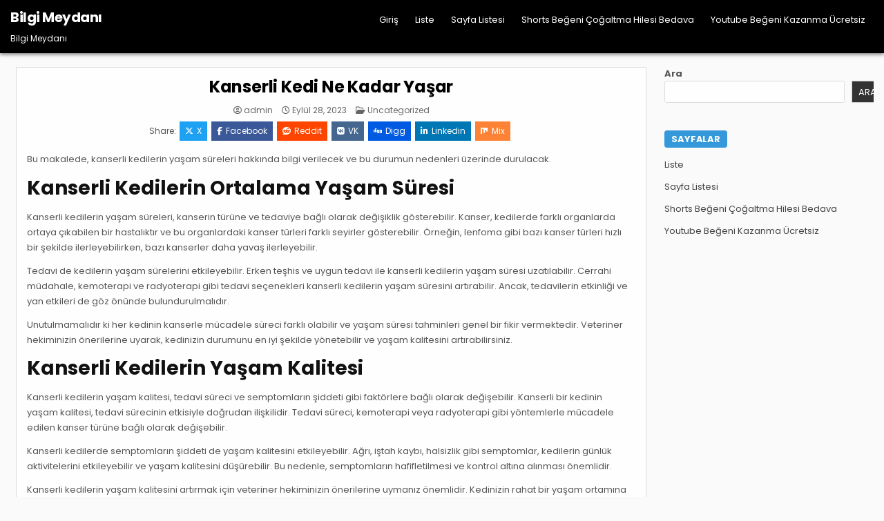

--- FILE ---
content_type: text/html; charset=UTF-8
request_url: https://bilgimeydani.com.tr/kanserli-kedi-ne-kadar-yasar/
body_size: 13881
content:
<!DOCTYPE html>
<html lang="tr">
<head>
<meta charset="UTF-8">
<meta name="viewport" content="width=device-width, initial-scale=1.0">
<link rel="profile" href="https://gmpg.org/xfn/11">
<title>Kanserli Kedi Ne Kadar Yaşar &#8211; Bilgi Meydanı</title>
<meta name='robots' content='max-image-preview:large' />
<link rel='dns-prefetch' href='//fonts.googleapis.com' />
<link rel="alternate" type="application/rss+xml" title="Bilgi Meydanı &raquo; akışı" href="https://bilgimeydani.com.tr/feed/" />
<link rel="alternate" type="application/rss+xml" title="Bilgi Meydanı &raquo; yorum akışı" href="https://bilgimeydani.com.tr/comments/feed/" />
<link rel="alternate" title="oEmbed (JSON)" type="application/json+oembed" href="https://bilgimeydani.com.tr/wp-json/oembed/1.0/embed?url=https%3A%2F%2Fbilgimeydani.com.tr%2Fkanserli-kedi-ne-kadar-yasar%2F" />
<link rel="alternate" title="oEmbed (XML)" type="text/xml+oembed" href="https://bilgimeydani.com.tr/wp-json/oembed/1.0/embed?url=https%3A%2F%2Fbilgimeydani.com.tr%2Fkanserli-kedi-ne-kadar-yasar%2F&#038;format=xml" />
<style id='wp-img-auto-sizes-contain-inline-css' type='text/css'>
img:is([sizes=auto i],[sizes^="auto," i]){contain-intrinsic-size:3000px 1500px}
/*# sourceURL=wp-img-auto-sizes-contain-inline-css */
</style>
<style id='wp-emoji-styles-inline-css' type='text/css'>

	img.wp-smiley, img.emoji {
		display: inline !important;
		border: none !important;
		box-shadow: none !important;
		height: 1em !important;
		width: 1em !important;
		margin: 0 0.07em !important;
		vertical-align: -0.1em !important;
		background: none !important;
		padding: 0 !important;
	}
/*# sourceURL=wp-emoji-styles-inline-css */
</style>
<style id='wp-block-library-inline-css' type='text/css'>
:root{--wp-block-synced-color:#7a00df;--wp-block-synced-color--rgb:122,0,223;--wp-bound-block-color:var(--wp-block-synced-color);--wp-editor-canvas-background:#ddd;--wp-admin-theme-color:#007cba;--wp-admin-theme-color--rgb:0,124,186;--wp-admin-theme-color-darker-10:#006ba1;--wp-admin-theme-color-darker-10--rgb:0,107,160.5;--wp-admin-theme-color-darker-20:#005a87;--wp-admin-theme-color-darker-20--rgb:0,90,135;--wp-admin-border-width-focus:2px}@media (min-resolution:192dpi){:root{--wp-admin-border-width-focus:1.5px}}.wp-element-button{cursor:pointer}:root .has-very-light-gray-background-color{background-color:#eee}:root .has-very-dark-gray-background-color{background-color:#313131}:root .has-very-light-gray-color{color:#eee}:root .has-very-dark-gray-color{color:#313131}:root .has-vivid-green-cyan-to-vivid-cyan-blue-gradient-background{background:linear-gradient(135deg,#00d084,#0693e3)}:root .has-purple-crush-gradient-background{background:linear-gradient(135deg,#34e2e4,#4721fb 50%,#ab1dfe)}:root .has-hazy-dawn-gradient-background{background:linear-gradient(135deg,#faaca8,#dad0ec)}:root .has-subdued-olive-gradient-background{background:linear-gradient(135deg,#fafae1,#67a671)}:root .has-atomic-cream-gradient-background{background:linear-gradient(135deg,#fdd79a,#004a59)}:root .has-nightshade-gradient-background{background:linear-gradient(135deg,#330968,#31cdcf)}:root .has-midnight-gradient-background{background:linear-gradient(135deg,#020381,#2874fc)}:root{--wp--preset--font-size--normal:16px;--wp--preset--font-size--huge:42px}.has-regular-font-size{font-size:1em}.has-larger-font-size{font-size:2.625em}.has-normal-font-size{font-size:var(--wp--preset--font-size--normal)}.has-huge-font-size{font-size:var(--wp--preset--font-size--huge)}.has-text-align-center{text-align:center}.has-text-align-left{text-align:left}.has-text-align-right{text-align:right}.has-fit-text{white-space:nowrap!important}#end-resizable-editor-section{display:none}.aligncenter{clear:both}.items-justified-left{justify-content:flex-start}.items-justified-center{justify-content:center}.items-justified-right{justify-content:flex-end}.items-justified-space-between{justify-content:space-between}.screen-reader-text{border:0;clip-path:inset(50%);height:1px;margin:-1px;overflow:hidden;padding:0;position:absolute;width:1px;word-wrap:normal!important}.screen-reader-text:focus{background-color:#ddd;clip-path:none;color:#444;display:block;font-size:1em;height:auto;left:5px;line-height:normal;padding:15px 23px 14px;text-decoration:none;top:5px;width:auto;z-index:100000}html :where(.has-border-color){border-style:solid}html :where([style*=border-top-color]){border-top-style:solid}html :where([style*=border-right-color]){border-right-style:solid}html :where([style*=border-bottom-color]){border-bottom-style:solid}html :where([style*=border-left-color]){border-left-style:solid}html :where([style*=border-width]){border-style:solid}html :where([style*=border-top-width]){border-top-style:solid}html :where([style*=border-right-width]){border-right-style:solid}html :where([style*=border-bottom-width]){border-bottom-style:solid}html :where([style*=border-left-width]){border-left-style:solid}html :where(img[class*=wp-image-]){height:auto;max-width:100%}:where(figure){margin:0 0 1em}html :where(.is-position-sticky){--wp-admin--admin-bar--position-offset:var(--wp-admin--admin-bar--height,0px)}@media screen and (max-width:600px){html :where(.is-position-sticky){--wp-admin--admin-bar--position-offset:0px}}

/*# sourceURL=wp-block-library-inline-css */
</style><style id='wp-block-archives-inline-css' type='text/css'>
.wp-block-archives{box-sizing:border-box}.wp-block-archives-dropdown label{display:block}
/*# sourceURL=https://bilgimeydani.com.tr/wp-includes/blocks/archives/style.min.css */
</style>
<style id='wp-block-categories-inline-css' type='text/css'>
.wp-block-categories{box-sizing:border-box}.wp-block-categories.alignleft{margin-right:2em}.wp-block-categories.alignright{margin-left:2em}.wp-block-categories.wp-block-categories-dropdown.aligncenter{text-align:center}.wp-block-categories .wp-block-categories__label{display:block;width:100%}
/*# sourceURL=https://bilgimeydani.com.tr/wp-includes/blocks/categories/style.min.css */
</style>
<style id='wp-block-heading-inline-css' type='text/css'>
h1:where(.wp-block-heading).has-background,h2:where(.wp-block-heading).has-background,h3:where(.wp-block-heading).has-background,h4:where(.wp-block-heading).has-background,h5:where(.wp-block-heading).has-background,h6:where(.wp-block-heading).has-background{padding:1.25em 2.375em}h1.has-text-align-left[style*=writing-mode]:where([style*=vertical-lr]),h1.has-text-align-right[style*=writing-mode]:where([style*=vertical-rl]),h2.has-text-align-left[style*=writing-mode]:where([style*=vertical-lr]),h2.has-text-align-right[style*=writing-mode]:where([style*=vertical-rl]),h3.has-text-align-left[style*=writing-mode]:where([style*=vertical-lr]),h3.has-text-align-right[style*=writing-mode]:where([style*=vertical-rl]),h4.has-text-align-left[style*=writing-mode]:where([style*=vertical-lr]),h4.has-text-align-right[style*=writing-mode]:where([style*=vertical-rl]),h5.has-text-align-left[style*=writing-mode]:where([style*=vertical-lr]),h5.has-text-align-right[style*=writing-mode]:where([style*=vertical-rl]),h6.has-text-align-left[style*=writing-mode]:where([style*=vertical-lr]),h6.has-text-align-right[style*=writing-mode]:where([style*=vertical-rl]){rotate:180deg}
/*# sourceURL=https://bilgimeydani.com.tr/wp-includes/blocks/heading/style.min.css */
</style>
<style id='wp-block-search-inline-css' type='text/css'>
.wp-block-search__button{margin-left:10px;word-break:normal}.wp-block-search__button.has-icon{line-height:0}.wp-block-search__button svg{height:1.25em;min-height:24px;min-width:24px;width:1.25em;fill:currentColor;vertical-align:text-bottom}:where(.wp-block-search__button){border:1px solid #ccc;padding:6px 10px}.wp-block-search__inside-wrapper{display:flex;flex:auto;flex-wrap:nowrap;max-width:100%}.wp-block-search__label{width:100%}.wp-block-search.wp-block-search__button-only .wp-block-search__button{box-sizing:border-box;display:flex;flex-shrink:0;justify-content:center;margin-left:0;max-width:100%}.wp-block-search.wp-block-search__button-only .wp-block-search__inside-wrapper{min-width:0!important;transition-property:width}.wp-block-search.wp-block-search__button-only .wp-block-search__input{flex-basis:100%;transition-duration:.3s}.wp-block-search.wp-block-search__button-only.wp-block-search__searchfield-hidden,.wp-block-search.wp-block-search__button-only.wp-block-search__searchfield-hidden .wp-block-search__inside-wrapper{overflow:hidden}.wp-block-search.wp-block-search__button-only.wp-block-search__searchfield-hidden .wp-block-search__input{border-left-width:0!important;border-right-width:0!important;flex-basis:0;flex-grow:0;margin:0;min-width:0!important;padding-left:0!important;padding-right:0!important;width:0!important}:where(.wp-block-search__input){appearance:none;border:1px solid #949494;flex-grow:1;font-family:inherit;font-size:inherit;font-style:inherit;font-weight:inherit;letter-spacing:inherit;line-height:inherit;margin-left:0;margin-right:0;min-width:3rem;padding:8px;text-decoration:unset!important;text-transform:inherit}:where(.wp-block-search__button-inside .wp-block-search__inside-wrapper){background-color:#fff;border:1px solid #949494;box-sizing:border-box;padding:4px}:where(.wp-block-search__button-inside .wp-block-search__inside-wrapper) .wp-block-search__input{border:none;border-radius:0;padding:0 4px}:where(.wp-block-search__button-inside .wp-block-search__inside-wrapper) .wp-block-search__input:focus{outline:none}:where(.wp-block-search__button-inside .wp-block-search__inside-wrapper) :where(.wp-block-search__button){padding:4px 8px}.wp-block-search.aligncenter .wp-block-search__inside-wrapper{margin:auto}.wp-block[data-align=right] .wp-block-search.wp-block-search__button-only .wp-block-search__inside-wrapper{float:right}
/*# sourceURL=https://bilgimeydani.com.tr/wp-includes/blocks/search/style.min.css */
</style>
<style id='wp-block-search-theme-inline-css' type='text/css'>
.wp-block-search .wp-block-search__label{font-weight:700}.wp-block-search__button{border:1px solid #ccc;padding:.375em .625em}
/*# sourceURL=https://bilgimeydani.com.tr/wp-includes/blocks/search/theme.min.css */
</style>
<style id='wp-block-group-inline-css' type='text/css'>
.wp-block-group{box-sizing:border-box}:where(.wp-block-group.wp-block-group-is-layout-constrained){position:relative}
/*# sourceURL=https://bilgimeydani.com.tr/wp-includes/blocks/group/style.min.css */
</style>
<style id='wp-block-group-theme-inline-css' type='text/css'>
:where(.wp-block-group.has-background){padding:1.25em 2.375em}
/*# sourceURL=https://bilgimeydani.com.tr/wp-includes/blocks/group/theme.min.css */
</style>
<style id='global-styles-inline-css' type='text/css'>
:root{--wp--preset--aspect-ratio--square: 1;--wp--preset--aspect-ratio--4-3: 4/3;--wp--preset--aspect-ratio--3-4: 3/4;--wp--preset--aspect-ratio--3-2: 3/2;--wp--preset--aspect-ratio--2-3: 2/3;--wp--preset--aspect-ratio--16-9: 16/9;--wp--preset--aspect-ratio--9-16: 9/16;--wp--preset--color--black: #000000;--wp--preset--color--cyan-bluish-gray: #abb8c3;--wp--preset--color--white: #ffffff;--wp--preset--color--pale-pink: #f78da7;--wp--preset--color--vivid-red: #cf2e2e;--wp--preset--color--luminous-vivid-orange: #ff6900;--wp--preset--color--luminous-vivid-amber: #fcb900;--wp--preset--color--light-green-cyan: #7bdcb5;--wp--preset--color--vivid-green-cyan: #00d084;--wp--preset--color--pale-cyan-blue: #8ed1fc;--wp--preset--color--vivid-cyan-blue: #0693e3;--wp--preset--color--vivid-purple: #9b51e0;--wp--preset--gradient--vivid-cyan-blue-to-vivid-purple: linear-gradient(135deg,rgb(6,147,227) 0%,rgb(155,81,224) 100%);--wp--preset--gradient--light-green-cyan-to-vivid-green-cyan: linear-gradient(135deg,rgb(122,220,180) 0%,rgb(0,208,130) 100%);--wp--preset--gradient--luminous-vivid-amber-to-luminous-vivid-orange: linear-gradient(135deg,rgb(252,185,0) 0%,rgb(255,105,0) 100%);--wp--preset--gradient--luminous-vivid-orange-to-vivid-red: linear-gradient(135deg,rgb(255,105,0) 0%,rgb(207,46,46) 100%);--wp--preset--gradient--very-light-gray-to-cyan-bluish-gray: linear-gradient(135deg,rgb(238,238,238) 0%,rgb(169,184,195) 100%);--wp--preset--gradient--cool-to-warm-spectrum: linear-gradient(135deg,rgb(74,234,220) 0%,rgb(151,120,209) 20%,rgb(207,42,186) 40%,rgb(238,44,130) 60%,rgb(251,105,98) 80%,rgb(254,248,76) 100%);--wp--preset--gradient--blush-light-purple: linear-gradient(135deg,rgb(255,206,236) 0%,rgb(152,150,240) 100%);--wp--preset--gradient--blush-bordeaux: linear-gradient(135deg,rgb(254,205,165) 0%,rgb(254,45,45) 50%,rgb(107,0,62) 100%);--wp--preset--gradient--luminous-dusk: linear-gradient(135deg,rgb(255,203,112) 0%,rgb(199,81,192) 50%,rgb(65,88,208) 100%);--wp--preset--gradient--pale-ocean: linear-gradient(135deg,rgb(255,245,203) 0%,rgb(182,227,212) 50%,rgb(51,167,181) 100%);--wp--preset--gradient--electric-grass: linear-gradient(135deg,rgb(202,248,128) 0%,rgb(113,206,126) 100%);--wp--preset--gradient--midnight: linear-gradient(135deg,rgb(2,3,129) 0%,rgb(40,116,252) 100%);--wp--preset--font-size--small: 13px;--wp--preset--font-size--medium: 20px;--wp--preset--font-size--large: 36px;--wp--preset--font-size--x-large: 42px;--wp--preset--spacing--20: 0.44rem;--wp--preset--spacing--30: 0.67rem;--wp--preset--spacing--40: 1rem;--wp--preset--spacing--50: 1.5rem;--wp--preset--spacing--60: 2.25rem;--wp--preset--spacing--70: 3.38rem;--wp--preset--spacing--80: 5.06rem;--wp--preset--shadow--natural: 6px 6px 9px rgba(0, 0, 0, 0.2);--wp--preset--shadow--deep: 12px 12px 50px rgba(0, 0, 0, 0.4);--wp--preset--shadow--sharp: 6px 6px 0px rgba(0, 0, 0, 0.2);--wp--preset--shadow--outlined: 6px 6px 0px -3px rgb(255, 255, 255), 6px 6px rgb(0, 0, 0);--wp--preset--shadow--crisp: 6px 6px 0px rgb(0, 0, 0);}:where(.is-layout-flex){gap: 0.5em;}:where(.is-layout-grid){gap: 0.5em;}body .is-layout-flex{display: flex;}.is-layout-flex{flex-wrap: wrap;align-items: center;}.is-layout-flex > :is(*, div){margin: 0;}body .is-layout-grid{display: grid;}.is-layout-grid > :is(*, div){margin: 0;}:where(.wp-block-columns.is-layout-flex){gap: 2em;}:where(.wp-block-columns.is-layout-grid){gap: 2em;}:where(.wp-block-post-template.is-layout-flex){gap: 1.25em;}:where(.wp-block-post-template.is-layout-grid){gap: 1.25em;}.has-black-color{color: var(--wp--preset--color--black) !important;}.has-cyan-bluish-gray-color{color: var(--wp--preset--color--cyan-bluish-gray) !important;}.has-white-color{color: var(--wp--preset--color--white) !important;}.has-pale-pink-color{color: var(--wp--preset--color--pale-pink) !important;}.has-vivid-red-color{color: var(--wp--preset--color--vivid-red) !important;}.has-luminous-vivid-orange-color{color: var(--wp--preset--color--luminous-vivid-orange) !important;}.has-luminous-vivid-amber-color{color: var(--wp--preset--color--luminous-vivid-amber) !important;}.has-light-green-cyan-color{color: var(--wp--preset--color--light-green-cyan) !important;}.has-vivid-green-cyan-color{color: var(--wp--preset--color--vivid-green-cyan) !important;}.has-pale-cyan-blue-color{color: var(--wp--preset--color--pale-cyan-blue) !important;}.has-vivid-cyan-blue-color{color: var(--wp--preset--color--vivid-cyan-blue) !important;}.has-vivid-purple-color{color: var(--wp--preset--color--vivid-purple) !important;}.has-black-background-color{background-color: var(--wp--preset--color--black) !important;}.has-cyan-bluish-gray-background-color{background-color: var(--wp--preset--color--cyan-bluish-gray) !important;}.has-white-background-color{background-color: var(--wp--preset--color--white) !important;}.has-pale-pink-background-color{background-color: var(--wp--preset--color--pale-pink) !important;}.has-vivid-red-background-color{background-color: var(--wp--preset--color--vivid-red) !important;}.has-luminous-vivid-orange-background-color{background-color: var(--wp--preset--color--luminous-vivid-orange) !important;}.has-luminous-vivid-amber-background-color{background-color: var(--wp--preset--color--luminous-vivid-amber) !important;}.has-light-green-cyan-background-color{background-color: var(--wp--preset--color--light-green-cyan) !important;}.has-vivid-green-cyan-background-color{background-color: var(--wp--preset--color--vivid-green-cyan) !important;}.has-pale-cyan-blue-background-color{background-color: var(--wp--preset--color--pale-cyan-blue) !important;}.has-vivid-cyan-blue-background-color{background-color: var(--wp--preset--color--vivid-cyan-blue) !important;}.has-vivid-purple-background-color{background-color: var(--wp--preset--color--vivid-purple) !important;}.has-black-border-color{border-color: var(--wp--preset--color--black) !important;}.has-cyan-bluish-gray-border-color{border-color: var(--wp--preset--color--cyan-bluish-gray) !important;}.has-white-border-color{border-color: var(--wp--preset--color--white) !important;}.has-pale-pink-border-color{border-color: var(--wp--preset--color--pale-pink) !important;}.has-vivid-red-border-color{border-color: var(--wp--preset--color--vivid-red) !important;}.has-luminous-vivid-orange-border-color{border-color: var(--wp--preset--color--luminous-vivid-orange) !important;}.has-luminous-vivid-amber-border-color{border-color: var(--wp--preset--color--luminous-vivid-amber) !important;}.has-light-green-cyan-border-color{border-color: var(--wp--preset--color--light-green-cyan) !important;}.has-vivid-green-cyan-border-color{border-color: var(--wp--preset--color--vivid-green-cyan) !important;}.has-pale-cyan-blue-border-color{border-color: var(--wp--preset--color--pale-cyan-blue) !important;}.has-vivid-cyan-blue-border-color{border-color: var(--wp--preset--color--vivid-cyan-blue) !important;}.has-vivid-purple-border-color{border-color: var(--wp--preset--color--vivid-purple) !important;}.has-vivid-cyan-blue-to-vivid-purple-gradient-background{background: var(--wp--preset--gradient--vivid-cyan-blue-to-vivid-purple) !important;}.has-light-green-cyan-to-vivid-green-cyan-gradient-background{background: var(--wp--preset--gradient--light-green-cyan-to-vivid-green-cyan) !important;}.has-luminous-vivid-amber-to-luminous-vivid-orange-gradient-background{background: var(--wp--preset--gradient--luminous-vivid-amber-to-luminous-vivid-orange) !important;}.has-luminous-vivid-orange-to-vivid-red-gradient-background{background: var(--wp--preset--gradient--luminous-vivid-orange-to-vivid-red) !important;}.has-very-light-gray-to-cyan-bluish-gray-gradient-background{background: var(--wp--preset--gradient--very-light-gray-to-cyan-bluish-gray) !important;}.has-cool-to-warm-spectrum-gradient-background{background: var(--wp--preset--gradient--cool-to-warm-spectrum) !important;}.has-blush-light-purple-gradient-background{background: var(--wp--preset--gradient--blush-light-purple) !important;}.has-blush-bordeaux-gradient-background{background: var(--wp--preset--gradient--blush-bordeaux) !important;}.has-luminous-dusk-gradient-background{background: var(--wp--preset--gradient--luminous-dusk) !important;}.has-pale-ocean-gradient-background{background: var(--wp--preset--gradient--pale-ocean) !important;}.has-electric-grass-gradient-background{background: var(--wp--preset--gradient--electric-grass) !important;}.has-midnight-gradient-background{background: var(--wp--preset--gradient--midnight) !important;}.has-small-font-size{font-size: var(--wp--preset--font-size--small) !important;}.has-medium-font-size{font-size: var(--wp--preset--font-size--medium) !important;}.has-large-font-size{font-size: var(--wp--preset--font-size--large) !important;}.has-x-large-font-size{font-size: var(--wp--preset--font-size--x-large) !important;}
/*# sourceURL=global-styles-inline-css */
</style>

<style id='classic-theme-styles-inline-css' type='text/css'>
/*! This file is auto-generated */
.wp-block-button__link{color:#fff;background-color:#32373c;border-radius:9999px;box-shadow:none;text-decoration:none;padding:calc(.667em + 2px) calc(1.333em + 2px);font-size:1.125em}.wp-block-file__button{background:#32373c;color:#fff;text-decoration:none}
/*# sourceURL=/wp-includes/css/classic-themes.min.css */
</style>
<link rel='stylesheet' id='gridlane-maincss-css' href='https://bilgimeydani.com.tr/wp-content/themes/gridlane/style.css' type='text/css' media='all' />
<link rel='stylesheet' id='fontawesome-css' href='https://bilgimeydani.com.tr/wp-content/themes/gridlane/assets/css/all.min.css' type='text/css' media='all' />
<link rel='stylesheet' id='gridlane-webfont-css' href='//fonts.googleapis.com/css?family=Poppins:400,400i,500,500i,700,700i&#038;display=swap' type='text/css' media='all' />
<script type="text/javascript" src="https://bilgimeydani.com.tr/wp-includes/js/jquery/jquery.min.js?ver=3.7.1" id="jquery-core-js"></script>
<script type="text/javascript" src="https://bilgimeydani.com.tr/wp-includes/js/jquery/jquery-migrate.min.js?ver=3.4.1" id="jquery-migrate-js"></script>
<link rel="https://api.w.org/" href="https://bilgimeydani.com.tr/wp-json/" /><link rel="alternate" title="JSON" type="application/json" href="https://bilgimeydani.com.tr/wp-json/wp/v2/posts/50" /><link rel="canonical" href="https://bilgimeydani.com.tr/kanserli-kedi-ne-kadar-yasar/" />
<link rel='shortlink' href='https://bilgimeydani.com.tr/?p=50' />
    <style type="text/css">
            .gridlane-site-title, .gridlane-site-title a, .gridlane-site-description {color: #ffffff;}
        </style>
    </head>

<body class="wp-singular post-template-default single single-post postid-50 single-format-standard wp-theme-gridlane gridlane-animated gridlane-fadein gridlane-theme-is-active gridlane-layout-type-full gridlane-masonry-inactive gridlane-header-menu-active gridlane-logo-above-title gridlane-primary-menu-active gridlane-primary-mobile-menu-active gridlane-secondary-menu-active gridlane-secondary-mobile-menu-active gridlane-secondary-menu-centered gridlane-uc-links" id="gridlane-site-body" itemscope="itemscope" itemtype="http://schema.org/WebPage">
<a class="skip-link screen-reader-text" href="#gridlane-content-wrapper">Skip to content</a>



<div class="gridlane-site-header gridlane-container" id="gridlane-header" itemscope="itemscope" itemtype="http://schema.org/WPHeader" role="banner">
<div class="gridlane-head-content gridlane-clearfix" id="gridlane-head-content">

<div class="gridlane-header-inside gridlane-clearfix">
<div class="gridlane-header-inside-content gridlane-clearfix">
<div class="gridlane-outer-wrapper">
<div class="gridlane-header-inside-container">

<div class="gridlane-logo">
    <div class="site-branding">
                  <p class="gridlane-site-title"><a href="https://bilgimeydani.com.tr/" rel="home">Bilgi Meydanı</a></p>
            <p class="gridlane-site-description">Bilgi Meydanı</p>        </div>
</div>

<div class="gridlane-header-menu">
<div class="gridlane-container gridlane-primary-menu-container gridlane-clearfix">
<div class="gridlane-primary-menu-container-inside gridlane-clearfix">
<nav class="gridlane-nav-primary" id="gridlane-primary-navigation" itemscope="itemscope" itemtype="http://schema.org/SiteNavigationElement" role="navigation" aria-label="Primary Menu">
<button class="gridlane-primary-responsive-menu-icon" aria-controls="gridlane-menu-primary-navigation" aria-expanded="false">Menu</button>
<ul id="gridlane-menu-primary-navigation" class="gridlane-primary-nav-menu gridlane-menu-primary"><li ><a href="https://bilgimeydani.com.tr/">Giriş</a></li><li class="page_item page-item-15"><a href="https://bilgimeydani.com.tr/liste/">Liste</a></li><li class="page_item page-item-23"><a href="https://bilgimeydani.com.tr/sayfa-listesi/">Sayfa Listesi</a></li><li class="page_item page-item-11"><a href="https://bilgimeydani.com.tr/shorts-begeni-cogaltma-hilesi-bedava/">Shorts Beğeni Çoğaltma Hilesi Bedava</a></li><li class="page_item page-item-9"><a href="https://bilgimeydani.com.tr/youtube-begeni-kazanma-ucretsiz/">Youtube Beğeni Kazanma Ücretsiz</a></li></ul></nav>
</div>
</div>
</div>

</div>
</div>
</div>
</div>

</div><!--/#gridlane-head-content -->
</div><!--/#gridlane-header -->

<div id="gridlane-search-overlay-wrap" class="gridlane-search-overlay">
  <div class="gridlane-search-overlay-content">
    
<form role="search" method="get" class="gridlane-search-form" action="https://bilgimeydani.com.tr/">
<label>
    <span class="gridlane-sr-only">Search for:</span>
    <input type="search" class="gridlane-search-field" placeholder="Search &hellip;" value="" name="s" />
</label>
<input type="submit" class="gridlane-search-submit" value="&#xf002;" />
</form>  </div>
  <button class="gridlane-search-closebtn" aria-label="Close Search" title="Close Search">&#xD7;</button>
</div>


<div id="gridlane-header-end"></div>




<div class="gridlane-outer-wrapper" id="gridlane-wrapper-outside">

<div class="gridlane-container gridlane-clearfix" id="gridlane-wrapper">
<div class="gridlane-content-wrapper gridlane-clearfix" id="gridlane-content-wrapper">
<div class="gridlane-main-wrapper gridlane-clearfix" id="gridlane-main-wrapper" itemscope="itemscope" itemtype="http://schema.org/Blog" role="main">
<div class="theiaStickySidebar">
<div class="gridlane-main-wrapper-inside gridlane-clearfix">




<div class="gridlane-posts-wrapper" id="gridlane-posts-wrapper">



<article id="post-50" class="gridlane-post-singular gridlane-box post-50 post type-post status-publish format-standard hentry category-uncategorized wpcat-1-id">
<div class="gridlane-box-inside">

    
        <header class="entry-header">
    <div class="entry-header-inside gridlane-clearfix">
        
                    <h1 class="post-title entry-title"><a href="https://bilgimeydani.com.tr/kanserli-kedi-ne-kadar-yasar/" rel="bookmark">Kanserli Kedi Ne Kadar Yaşar</a></h1>        
        
                    <div class="gridlane-entry-meta-single">
    <span class="gridlane-entry-meta-single-author"><i class="far fa-user-circle" aria-hidden="true"></i>&nbsp;<span class="author vcard" itemscope="itemscope" itemtype="http://schema.org/Person" itemprop="author"><a class="url fn n" href="https://bilgimeydani.com.tr/author/adwod/">admin</a></span></span>    <span class="gridlane-entry-meta-single-date"><i class="far fa-clock" aria-hidden="true"></i>&nbsp;Eylül 28, 2023</span>        <span class="gridlane-entry-meta-single-cats"><i class="far fa-folder-open" aria-hidden="true"></i>&nbsp;<span class="gridlane-sr-only">Posted in </span><a href="https://bilgimeydani.com.tr/category/uncategorized/" rel="category tag">Uncategorized</a></span>        </div>
        </div>
    </header><!-- .entry-header -->
    
            <div class="gridlane-share-buttons gridlane-clearfix"><span class="gridlane-share-text">Share: </span><a class="gridlane-share-buttons-twitter" href="https://x.com/intent/post?text=Kanserli%20Kedi%20Ne%20Kadar%20Ya%C5%9Far&#038;url=https%3A%2F%2Fbilgimeydani.com.tr%2Fkanserli-kedi-ne-kadar-yasar%2F" target="_blank" rel="nofollow" title="Share this on X"><i class="fab fa-x-twitter" aria-hidden="true"></i>X</a><a class="gridlane-share-buttons-facebook" href="https://www.facebook.com/sharer.php?u=https%3A%2F%2Fbilgimeydani.com.tr%2Fkanserli-kedi-ne-kadar-yasar%2F" target="_blank" rel="nofollow" title="Share this on Facebook"><i class="fab fa-facebook-f" aria-hidden="true"></i>Facebook</a><a class="gridlane-share-buttons-reddit" href="https://www.reddit.com/submit?url=https%3A%2F%2Fbilgimeydani.com.tr%2Fkanserli-kedi-ne-kadar-yasar%2F&#038;title=Kanserli%20Kedi%20Ne%20Kadar%20Ya%C5%9Far" target="_blank" rel="nofollow" title="Share this on Reddit"><i class="fab fa-reddit" aria-hidden="true"></i>Reddit</a><a class="gridlane-share-buttons-vk" href="https://vk.com/share.php?url=https%3A%2F%2Fbilgimeydani.com.tr%2Fkanserli-kedi-ne-kadar-yasar%2F&#038;title=Kanserli%20Kedi%20Ne%20Kadar%20Ya%C5%9Far" target="_blank" rel="nofollow" title="Share this on VK"><i class="fab fa-vk" aria-hidden="true"></i>VK</a><a class="gridlane-share-buttons-digg" href="https://digg.com/submit?url=https%3A%2F%2Fbilgimeydani.com.tr%2Fkanserli-kedi-ne-kadar-yasar%2F&#038;title=Kanserli%20Kedi%20Ne%20Kadar%20Ya%C5%9Far" target="_blank" rel="nofollow" title="Share this on Digg"><i class="fab fa-digg" aria-hidden="true"></i>Digg</a><a class="gridlane-share-buttons-linkedin" href="https://www.linkedin.com/shareArticle?mini=true&#038;title=Kanserli%20Kedi%20Ne%20Kadar%20Ya%C5%9Far&#038;url=https%3A%2F%2Fbilgimeydani.com.tr%2Fkanserli-kedi-ne-kadar-yasar%2F" target="_blank" rel="nofollow" title="Share this on Linkedin"><i class="fab fa-linkedin-in" aria-hidden="true"></i>Linkedin</a><a class="gridlane-share-buttons-mix" href="https://mix.com/add?url=https%3A%2F%2Fbilgimeydani.com.tr%2Fkanserli-kedi-ne-kadar-yasar%2F" target="_blank" rel="nofollow" title="Share this on Mix"><i class="fab fa-mix" aria-hidden="true"></i>Mix</a></div>    
    
    <div class="entry-content gridlane-clearfix">
            <p>Bu makalede, kanserli kedilerin yaşam süreleri hakkında bilgi verilecek ve bu durumun nedenleri üzerinde durulacak.</p>
<h2>Kanserli Kedilerin Ortalama Yaşam Süresi</h2>
</p>
<p>Kanserli kedilerin yaşam süreleri, kanserin türüne ve tedaviye bağlı olarak değişiklik gösterebilir. Kanser, kedilerde farklı organlarda ortaya çıkabilen bir hastalıktır ve bu organlardaki kanser türleri farklı seyirler gösterebilir. Örneğin, lenfoma gibi bazı kanser türleri hızlı bir şekilde ilerleyebilirken, bazı kanserler daha yavaş ilerleyebilir.</p>
<p>Tedavi de kedilerin yaşam sürelerini etkileyebilir. Erken teşhis ve uygun tedavi ile kanserli kedilerin yaşam süresi uzatılabilir. Cerrahi müdahale, kemoterapi ve radyoterapi gibi tedavi seçenekleri kanserli kedilerin yaşam süresini artırabilir. Ancak, tedavilerin etkinliği ve yan etkileri de göz önünde bulundurulmalıdır.</p>
<p>Unutulmamalıdır ki her kedinin kanserle mücadele süreci farklı olabilir ve yaşam süresi tahminleri genel bir fikir vermektedir. Veteriner hekiminizin önerilerine uyarak, kedinizin durumunu en iyi şekilde yönetebilir ve yaşam kalitesini artırabilirsiniz.</p>
<h2>Kanserli Kedilerin Yaşam Kalitesi</h2>
<p>Kanserli kedilerin yaşam kalitesi, tedavi süreci ve semptomların şiddeti gibi faktörlere bağlı olarak değişebilir. Kanserli bir kedinin yaşam kalitesi, tedavi sürecinin etkisiyle doğrudan ilişkilidir. Tedavi süreci, kemoterapi veya radyoterapi gibi yöntemlerle mücadele edilen kanser türüne bağlı olarak değişebilir.</p>
<p>Kanserli kedilerde semptomların şiddeti de yaşam kalitesini etkileyebilir. Ağrı, iştah kaybı, halsizlik gibi semptomlar, kedilerin günlük aktivitelerini etkileyebilir ve yaşam kalitesini düşürebilir. Bu nedenle, semptomların hafifletilmesi ve kontrol altına alınması önemlidir.</p>
<p>Kanserli kedilerin yaşam kalitesini artırmak için veteriner hekiminizin önerilerine uymanız önemlidir. Kedinizin rahat bir yaşam ortamına sahip olması, düzenli veteriner kontrollerine gitmesi ve ilaç takibinin yapılması da yaşam kalitesini iyileştirebilir. Ayrıca, kedinize sevgi ve ilgi göstererek psikolojik ihtiyaçlarını da karşılayabilirsiniz.</p>
<h3>Kanserli Kedilerde Tedavi Seçenekleri</h3>
<p>Kanserli kedilerde tedavi seçenekleri oldukça çeşitlidir. Cerrahi müdahale, kanserli tümörün çıkarılması için en yaygın kullanılan yöntemdir. Bu yöntem, kanserli kedinin yaşam süresini uzatabilir ve semptomların hafifletilmesine yardımcı olabilir. Cerrahi müdahale sırasında, kanserli alanın tamamen çıkarılması hedeflenir.</p>
<p>Bunun yanı sıra, kemoterapi ve radyoterapi gibi ilaç tedavileri de kanserli kedilerde kullanılabilir. Kemoterapi, kanser hücrelerini öldürmek veya büyümelerini durdurmak için kullanılan bir tedavi yöntemidir. Radyoterapi ise kanserli bölgeye yüksek enerjili ışınlar uygulayarak kanser hücrelerinin yok edilmesini hedefler.</p>
<p>Her tedavi seçeneği, kanserin türüne, yayılma durumuna ve kedinin genel sağlık durumuna bağlı olarak uygulanabilir. Veteriner hekiminiz, kanserli kedinizin durumunu değerlendirdikten sonra en uygun tedavi seçeneğini belirleyecektir. Tedavi sürecinde düzenli kontroller ve takip önemlidir.</p>
<h4>Kemoterapinin Etkileri</h4>
</p>
<p>Kemoterapi, kanserli kediler üzerinde çeşitli etkilere sahip olabilir ve tedavi süreci boyunca dikkatle takip edilmelidir. Kemoterapinin en yaygın yan etkilerinden biri, bağışıklık sisteminin zayıflamasıdır. Kemoterapi ilaçları, kanser hücrelerini hedef alırken aynı zamanda sağlıklı hücreleri de etkileyebilir. Bu nedenle, tedavi sırasında kedilerin enfeksiyonlara karşı daha savunmasız olduğu unutulmamalıdır.</p>
<p>Diğer bir yan etki ise mide bulantısı ve kusmadır. Kemoterapi ilaçları, kedilerde mide bulantısı ve kusma hissi yaratabilir. Bu durum, kedilerin iştahını etkileyebilir ve kilo kaybına neden olabilir. Veteriner hekim, bu yan etkileri hafifletmek için antiemetik ilaçlar veya diyet değişiklikleri önerebilir.</p>
<p>Ayrıca, kemoterapinin cilt üzerinde de bazı etkileri olabilir. Kedilerde deri döküntüleri, kuruluk ve kaşıntı gibi problemler görülebilir. Bu durumda, veteriner hekimin önerdiği deri bakım ürünleri kullanılabilir.</p>
<h4>Radyoterapinin Etkileri</h4>
<p><strong>Radyoterapinin Etkileri</strong></p>
<p>Radyoterapi, kanserli kedilerde sıklıkla kullanılan bir tedavi yöntemidir. Kanser hücrelerini yok etmek veya büyümelerini kontrol altına almak için yüksek enerjili ışınlar kullanılır. Ancak, radyoterapinin bazı olumsuz etkileri de olabilir ve bu etkiler tedavi süreci boyunca yakından takip edilmelidir.</p>
<p>Birinci etki olarak, radyoterapi bölgesinde cilt tahrişi ve kızarıklık görülebilir. Bu durum genellikle tedavi bittikten sonra hızla iyileşir, ancak veterinerinizin önerdiği kremler veya losyonlarla rahatlatabilirsiniz. Ayrıca, radyoterapinin etkisiyle tüy dökülmesi de yaşanabilir. Bu durum geçici olabilir ve tüylerin yeniden çıkması için zaman gerekebilir.</p>
<p>Radyoterapinin diğer bir etkisi, tedavi alanında bulunan normal hücrelere zarar verebilmesidir. Bu nedenle, tedavi sırasında kediyi yakından izlemek ve herhangi bir yan etki veya komplikasyon belirtisi varsa veterinerinize başvurmak önemlidir. Bazı kedilerde, radyoterapinin neden olduğu mide bulantısı, iştah kaybı veya ishal gibi sindirim sorunları da görülebilir. Bu durumlar genellikle tedavi sonrasında kendiliğinden düzelir, ancak veterinerinizin önerdiği ilaçlarla semptomları hafifletebilirsiniz.</p>
<h3>Kanserli Kedilerde Beslenme Önerileri</h3>
<p>Kanserli kedilerin beslenme ihtiyaçları, tedavi sürecindeki özel gereksinimler göz önünde bulundurularak belirlenmelidir. Kanser tedavisi, vücudun savunma mekanizmalarını zorlayabilir ve beslenme sorunlarına yol açabilir. Bu nedenle, kanserli kedilerin diyetleri, hastalığın türüne ve tedavi yöntemlerine uygun olarak düzenlenmelidir.</p>
<p>Öncelikle, kanserli kedilerin protein ihtiyacı yüksektir. Protein, vücudun onarım sürecini destekler ve bağışıklık sistemini güçlendirir. Kedinizin protein ihtiyacını karşılamak için, yüksek kaliteli protein kaynakları içeren bir mama seçebilirsiniz. Örneğin, tavuk, hindi veya balık gibi protein açısından zengin gıdalar tercih edilebilir.</p>
<p>Ayrıca, kanserli kedilerin iştahı genellikle azalabilir. Bu nedenle, küçük ve sık yemekler vermek önemlidir. Kedinizin iştahını uyandırmak için, mama veya konserve yiyeceklerin üzerine lezzetli soslar veya taze otlar ekleyebilirsiniz.</p>
<p>Kanserli kedilerin hidrasyonu da önemlidir. Su tüketimi, vücut fonksiyonlarının düzgün çalışması için gereklidir. Kedinizin su içme miktarını artırmak için, taze ve temiz suyun her zaman erişilebilir olduğundan emin olun. Ayrıca, kedinizin suyu daha cazip hale getirmek için bir çeşme veya damacana kullanabilirsiniz.</p>
<p>Kanserli kedilerin beslenme programı, veteriner hekiminizin önerileri doğrultusunda düzenlenmelidir. Her kedinin ihtiyaçları farklı olabilir, bu yüzden uzmana danışmak önemlidir. Kedinizin beslenme düzenini düzenli olarak gözden geçirerek, ona en uygun beslenme programını oluşturabilir ve sağlığını destekleyebilirsiniz.</p>
<h2>Kanserli Kedilerin Bakımı</h2>
<p>Kanserli kedilerin bakımı, düzenli veteriner kontrolleri, ilaç takibi ve rahat bir yaşam ortamı sağlamayı içerir. Kanserli kedilerin sağlıklarını korumak ve yaşam kalitelerini iyileştirmek için düzenli veteriner kontrolleri oldukça önemlidir. Veteriner hekiminiz, kedinizin kanser durumunu izlemek ve tedavi planını güncellemek için periyodik muayeneler yapacaktır.</p>
<p>İlaç takibi de kanserli kedilerin bakımında büyük öneme sahiptir. Veterineriniz tarafından reçete edilen ilaçları düzenli olarak vermek ve takip etmek, tedavi sürecinin etkili olmasını sağlar. İlaçların doğru dozda ve zamanında verilmesi, kedinizin rahatlamasına ve semptomların hafiflemesine yardımcı olur.</p>
<p>Kanserli kedilerin yaşam kalitesini artırmak için rahat bir yaşam ortamı sağlanmalıdır. Kedinizin rahat edeceği bir uyku alanı, temiz su ve mama kapları, oyun ve egzersiz için uygun oyuncaklar ve tırmalama tahtaları gibi unsurlar sağlanmalıdır. Ayrıca, stres faktörlerinin azaltılması da önemlidir. Kedinizin sakin ve huzurlu bir ortamda yaşaması, iyileşme sürecini destekleyebilir.</p>
<h3>Kanserli Kedilerin Psikolojik İhtiyaçları</h3>
</p>
<p>Kanserli kedilerin psikolojik ihtiyaçları, sevgi, ilgi ve rahat bir ortam sağlanarak karşılanmalıdır.</p>
<p>Kanserli kedilerin psikolojik ihtiyaçları, tedavi sürecindeki zorlukların üstesinden gelmelerine yardımcı olmak için önemlidir. Bu dönemde, kedinize sevgi ve ilgi göstermek, onun moralini yükseltebilir ve stresini azaltabilir. Kedinizle zaman geçirmek, ona özel oyunlar ve aktiviteler sağlamak, onun mutluluğunu artırabilir.</p>
<p>Ayrıca, kanserli kediniz için rahat bir ortam sağlamak da önemlidir. Ona sıcak ve güvenli bir yer sunmak, rahatlamasını sağlayabilir. Yumuşak yataklar, sıcak battaniyeler ve güvenli oyun alanları, kedinizin rahatlamasına yardımcı olabilir.</p>
<p>Kanserli kedilerin psikolojik ihtiyaçlarını karşılamak için rutinlerini korumak da önemlidir. Onlara güven veren bir düzen oluşturmak, kedinizin stresini azaltabilir. Beslenme, ilaç takibi ve veteriner kontrolleri gibi rutinleri düzenli bir şekilde yerine getirmek, kedinizin sağlığını korumasına yardımcı olabilir.</p>
<p>Unutmayın, kanserli kedilerin psikolojik ihtiyaçlarına dikkat etmek, onların yaşam kalitesini artırabilir ve tedavi sürecini daha kolay hale getirebilir.</p>
<h3>Kanserli Kedilerde Semptom Yönetimi</h3>
</p>
<p>Kanserli kedilerde semptom yönetimi, ağrı kontrolü, mide bulantısı ve iştah kaybı gibi semptomların hafifletilmesini içerir. Kanser tedavisi gören kedilerde, semptomların yönetimi büyük önem taşır. Ağrı, kanserli kedilerin en yaygın semptomlarından biridir ve onların yaşam kalitesini önemli ölçüde etkileyebilir. Bu nedenle, veteriner hekiminizin önerdiği ağrı kesicilerin düzenli olarak kullanılması önemlidir.</p>
<p>Mide bulantısı ve iştah kaybı da kanserli kedilerde sıkça görülen semptomlardır. Bu semptomların hafifletilmesi için veteriner hekiminizin önerdiği antiemetik ilaçlar kullanılabilir. Ayrıca, kanserli kedilerin iştahını artırmak için özel beslenme programları uygulanabilir. Bu programlar, kedilerin besin alımını artırmak ve kilo kaybını önlemek amacıyla özel olarak formüle edilmiş yüksek kalorili yiyecekleri içerir.</p>
<p>Kanserli kedilerde semptom yönetimi, veteriner hekiminizin rehberliğinde yapılmalıdır. Her kedinin semptomları farklı olabilir, bu yüzden bireysel bir yaklaşım gereklidir. Veteriner hekiminiz, kedilerinizin semptomlarını hafifletmek için en uygun tedavi planını belirleyecektir. Bu plan, ağrı kontrolü, antiemetik ilaçlar, özel beslenme programları ve diğer semptom yönetimi stratejilerini içerebilir.</p>
<p>&#8212;&#8212;&#8212;&#8212;<br />
&#8212;&#8212;&#8212;&#8212;&#8212;-<br />
&#8212;-<br />
&#8212;&#8212;&#8212;&#8212;&#8212;&#8212;&#8212;&#8212;&#8212;-</p>
    </div><!-- .entry-content -->

    
            
            <div class="gridlane-author-bio">
            <div class="gridlane-author-bio-inside">
            <div class="gridlane-author-bio-top">
            <span class="gridlane-author-bio-gravatar">
                
            </span>
            <div class="gridlane-author-bio-text">
                <div class="gridlane-author-bio-name">Author: <span><a href="https://bilgimeydani.com.tr" title="admin sitesine gidin" rel="author external">admin</a></span></div><div class="gridlane-author-bio-text-description"></div>
            </div>
            </div>
            </div>
            </div>
            
            
</div>
</article>


	<nav class="navigation post-navigation" aria-label="Yazılar">
		<h2 class="screen-reader-text">Yazı gezinmesi</h2>
		<div class="nav-links"><div class="nav-previous"><a href="https://bilgimeydani.com.tr/evde-yapilan-konserve-kac-yil-dayanir/" rel="prev">Evde Yapılan Konserve Kaç Yıl Dayanır &rarr;</a></div><div class="nav-next"><a href="https://bilgimeydani.com.tr/ozempic-ile-saglikli-bir-yasam-icin-onemli-ipuclari/" rel="next">&larr; Ozempic ile sağlıklı bir yaşam için önemli ipuçları!</a></div></div>
	</nav>
<div class="clear"></div>
</div><!--/#gridlane-posts-wrapper -->




</div>
</div>
</div><!-- /#gridlane-main-wrapper -->


<div class="gridlane-sidebar-one-wrapper gridlane-sidebar-widget-areas gridlane-clearfix" id="gridlane-sidebar-one-wrapper" itemscope="itemscope" itemtype="http://schema.org/WPSideBar" role="complementary">
<div class="theiaStickySidebar">
<div class="gridlane-sidebar-one-wrapper-inside gridlane-clearfix">

<div id="block-2" class="gridlane-side-widget widget gridlane-widget-box widget_block widget_search"><div class="gridlane-widget-box-inside"><form role="search" method="get" action="https://bilgimeydani.com.tr/" class="wp-block-search__button-outside wp-block-search__text-button wp-block-search"    ><label class="wp-block-search__label" for="wp-block-search__input-1" >Ara</label><div class="wp-block-search__inside-wrapper" ><input class="wp-block-search__input" id="wp-block-search__input-1" placeholder="" value="" type="search" name="s" required /><button aria-label="Ara" class="wp-block-search__button wp-element-button" type="submit" >Ara</button></div></form></div></div><div id="pages-3" class="gridlane-side-widget widget gridlane-widget-box widget_pages"><div class="gridlane-widget-box-inside"><div class="gridlane-widget-header"><h2 class="gridlane-widget-title"><span class="gridlane-widget-title-inside">Sayfalar</span></h2></div><nav aria-label="Sayfalar">
			<ul>
				<li class="page_item page-item-15"><a href="https://bilgimeydani.com.tr/liste/">Liste</a></li>
<li class="page_item page-item-23"><a href="https://bilgimeydani.com.tr/sayfa-listesi/">Sayfa Listesi</a></li>
<li class="page_item page-item-11"><a href="https://bilgimeydani.com.tr/shorts-begeni-cogaltma-hilesi-bedava/">Shorts Beğeni Çoğaltma Hilesi Bedava</a></li>
<li class="page_item page-item-9"><a href="https://bilgimeydani.com.tr/youtube-begeni-kazanma-ucretsiz/">Youtube Beğeni Kazanma Ücretsiz</a></li>
			</ul>

			</nav></div></div>
</div>
</div>
</div><!-- /#gridlane-sidebar-one-wrapper-->

</div>

</div><!--/#gridlane-content-wrapper -->
</div><!--/#gridlane-wrapper -->




<div class="gridlane-container gridlane-secondary-menu-container gridlane-clearfix">
<div class="gridlane-secondary-menu-container-inside gridlane-clearfix">
<nav class="gridlane-nav-secondary" id="gridlane-secondary-navigation" itemscope="itemscope" itemtype="http://schema.org/SiteNavigationElement" role="navigation" aria-label="Secondary Menu">
<div class="gridlane-outer-wrapper">
<button class="gridlane-secondary-responsive-menu-icon" aria-controls="gridlane-menu-secondary-navigation" aria-expanded="false">Menu</button>
<ul id="gridlane-menu-secondary-navigation" class="gridlane-secondary-nav-menu gridlane-menu-secondary"><li ><a href="https://bilgimeydani.com.tr/">Giriş</a></li><li class="page_item page-item-15"><a href="https://bilgimeydani.com.tr/liste/">Liste</a></li><li class="page_item page-item-23"><a href="https://bilgimeydani.com.tr/sayfa-listesi/">Sayfa Listesi</a></li><li class="page_item page-item-11"><a href="https://bilgimeydani.com.tr/shorts-begeni-cogaltma-hilesi-bedava/">Shorts Beğeni Çoğaltma Hilesi Bedava</a></li><li class="page_item page-item-9"><a href="https://bilgimeydani.com.tr/youtube-begeni-kazanma-ucretsiz/">Youtube Beğeni Kazanma Ücretsiz</a></li></ul></div>
</nav>
</div>
</div>

<div class='gridlane-clearfix' id='gridlane-footer-blocks' itemscope='itemscope' itemtype='http://schema.org/WPFooter' role='contentinfo'>
<div class='gridlane-container gridlane-clearfix'>
<div class="gridlane-outer-wrapper">

<div class='gridlane-clearfix'>
<div class='gridlane-top-footer-block'>
<div id="block-5" class="gridlane-footer-widget widget widget_block"><div class="wp-block-group"><div class="wp-block-group__inner-container is-layout-flow wp-block-group-is-layout-flow"><h2 class="wp-block-heading">Archives</h2><ul class="wp-block-archives-list wp-block-archives">	<li><a href='https://bilgimeydani.com.tr/2026/01/'>Ocak 2026</a></li>
	<li><a href='https://bilgimeydani.com.tr/2025/12/'>Aralık 2025</a></li>
	<li><a href='https://bilgimeydani.com.tr/2025/11/'>Kasım 2025</a></li>
	<li><a href='https://bilgimeydani.com.tr/2025/10/'>Ekim 2025</a></li>
	<li><a href='https://bilgimeydani.com.tr/2025/09/'>Eylül 2025</a></li>
	<li><a href='https://bilgimeydani.com.tr/2025/08/'>Ağustos 2025</a></li>
	<li><a href='https://bilgimeydani.com.tr/2025/07/'>Temmuz 2025</a></li>
	<li><a href='https://bilgimeydani.com.tr/2025/06/'>Haziran 2025</a></li>
	<li><a href='https://bilgimeydani.com.tr/2025/05/'>Mayıs 2025</a></li>
	<li><a href='https://bilgimeydani.com.tr/2025/04/'>Nisan 2025</a></li>
	<li><a href='https://bilgimeydani.com.tr/2025/03/'>Mart 2025</a></li>
	<li><a href='https://bilgimeydani.com.tr/2025/02/'>Şubat 2025</a></li>
	<li><a href='https://bilgimeydani.com.tr/2025/01/'>Ocak 2025</a></li>
	<li><a href='https://bilgimeydani.com.tr/2024/12/'>Aralık 2024</a></li>
	<li><a href='https://bilgimeydani.com.tr/2024/11/'>Kasım 2024</a></li>
	<li><a href='https://bilgimeydani.com.tr/2024/10/'>Ekim 2024</a></li>
	<li><a href='https://bilgimeydani.com.tr/2024/09/'>Eylül 2024</a></li>
	<li><a href='https://bilgimeydani.com.tr/2024/08/'>Ağustos 2024</a></li>
	<li><a href='https://bilgimeydani.com.tr/2024/07/'>Temmuz 2024</a></li>
	<li><a href='https://bilgimeydani.com.tr/2024/06/'>Haziran 2024</a></li>
	<li><a href='https://bilgimeydani.com.tr/2024/05/'>Mayıs 2024</a></li>
	<li><a href='https://bilgimeydani.com.tr/2024/04/'>Nisan 2024</a></li>
	<li><a href='https://bilgimeydani.com.tr/2024/03/'>Mart 2024</a></li>
	<li><a href='https://bilgimeydani.com.tr/2024/02/'>Şubat 2024</a></li>
	<li><a href='https://bilgimeydani.com.tr/2024/01/'>Ocak 2024</a></li>
	<li><a href='https://bilgimeydani.com.tr/2023/12/'>Aralık 2023</a></li>
	<li><a href='https://bilgimeydani.com.tr/2023/11/'>Kasım 2023</a></li>
	<li><a href='https://bilgimeydani.com.tr/2023/10/'>Ekim 2023</a></li>
	<li><a href='https://bilgimeydani.com.tr/2023/09/'>Eylül 2023</a></li>
	<li><a href='https://bilgimeydani.com.tr/2023/08/'>Ağustos 2023</a></li>
	<li><a href='https://bilgimeydani.com.tr/2017/06/'>Haziran 2017</a></li>
	<li><a href='https://bilgimeydani.com.tr/2016/02/'>Şubat 2016</a></li>
</ul></div></div></div><div id="block-6" class="gridlane-footer-widget widget widget_block"><div class="wp-block-group"><div class="wp-block-group__inner-container is-layout-flow wp-block-group-is-layout-flow"><h2 class="wp-block-heading">Categories</h2><ul class="wp-block-categories-list wp-block-categories">	<li class="cat-item cat-item-3"><a href="https://bilgimeydani.com.tr/category/1-2/">1</a>
</li>
	<li class="cat-item cat-item-4"><a href="https://bilgimeydani.com.tr/category/slottica-com-pl/">slottica-com-pl</a>
</li>
	<li class="cat-item cat-item-1"><a href="https://bilgimeydani.com.tr/category/uncategorized/">Uncategorized</a>
</li>
	<li class="cat-item cat-item-5"><a href="https://bilgimeydani.com.tr/category/vavada-casino-test/">vavada-casino-test</a>
</li>
	<li class="cat-item cat-item-2"><a href="https://bilgimeydani.com.tr/category/z/">Z</a>
</li>
</ul></div></div></div></div>
</div>



</div>
</div>
</div><!--/#gridlane-footer-blocks-->


<div class='gridlane-footer-social-icons gridlane-clearfix'>
<div class="gridlane-outer-wrapper">
                                                                                                                                                                                                                                                                                </div>
</div>


<div class='gridlane-clearfix' id='gridlane-copyright-area'>
<div class='gridlane-copyright-area-inside gridlane-container'>
<div class="gridlane-outer-wrapper">

<div class='gridlane-copyright-area-inside-content gridlane-clearfix'>
  <p class='gridlane-copyright'>Copyright &copy; 2026 Bilgi Meydanı</p>
<p class='gridlane-credit'><a href="https://themesdna.com/">Design by ThemesDNA.com</a></p>
</div>

</div>
</div>
</div><!--/#gridlane-copyright-area -->


<button class="gridlane-scroll-top" title="Scroll to Top"><i class="fas fa-arrow-up" aria-hidden="true"></i><span class="gridlane-sr-only">Scroll to Top</span></button>
<script type="speculationrules">
{"prefetch":[{"source":"document","where":{"and":[{"href_matches":"/*"},{"not":{"href_matches":["/wp-*.php","/wp-admin/*","/wp-content/uploads/*","/wp-content/*","/wp-content/plugins/*","/wp-content/themes/gridlane/*","/*\\?(.+)"]}},{"not":{"selector_matches":"a[rel~=\"nofollow\"]"}},{"not":{"selector_matches":".no-prefetch, .no-prefetch a"}}]},"eagerness":"conservative"}]}
</script>
<script type="text/javascript" src="https://bilgimeydani.com.tr/wp-content/themes/gridlane/assets/js/jquery.fitvids.min.js" id="fitvids-js"></script>
<script type="text/javascript" src="https://bilgimeydani.com.tr/wp-content/themes/gridlane/assets/js/ResizeSensor.min.js" id="ResizeSensor-js"></script>
<script type="text/javascript" src="https://bilgimeydani.com.tr/wp-content/themes/gridlane/assets/js/theia-sticky-sidebar.min.js" id="theia-sticky-sidebar-js"></script>
<script type="text/javascript" src="https://bilgimeydani.com.tr/wp-content/themes/gridlane/assets/js/navigation.js" id="gridlane-navigation-js"></script>
<script type="text/javascript" src="https://bilgimeydani.com.tr/wp-content/themes/gridlane/assets/js/skip-link-focus-fix.js" id="gridlane-skip-link-focus-fix-js"></script>
<script type="text/javascript" src="https://bilgimeydani.com.tr/wp-includes/js/imagesloaded.min.js?ver=5.0.0" id="imagesloaded-js"></script>
<script type="text/javascript" id="gridlane-customjs-js-extra">
/* <![CDATA[ */
var gridlane_ajax_object = {"ajaxurl":"https://bilgimeydani.com.tr/wp-admin/admin-ajax.php","primary_menu_active":"1","secondary_menu_active":"1","sticky_header_active":"1","sticky_header_mobile_active":"","sticky_sidebar_active":"1","fitvids_active":"1","backtotop_active":"1"};
//# sourceURL=gridlane-customjs-js-extra
/* ]]> */
</script>
<script type="text/javascript" src="https://bilgimeydani.com.tr/wp-content/themes/gridlane/assets/js/custom.js" id="gridlane-customjs-js"></script>
<script type="text/javascript" id="gridlane-html5shiv-js-js-extra">
/* <![CDATA[ */
var gridlane_custom_script_vars = {"elements_name":"abbr article aside audio bdi canvas data datalist details dialog figcaption figure footer header hgroup main mark meter nav output picture progress section summary template time video"};
//# sourceURL=gridlane-html5shiv-js-js-extra
/* ]]> */
</script>
<script type="text/javascript" src="https://bilgimeydani.com.tr/wp-content/themes/gridlane/assets/js/html5shiv.js" id="gridlane-html5shiv-js-js"></script>
<script id="wp-emoji-settings" type="application/json">
{"baseUrl":"https://s.w.org/images/core/emoji/17.0.2/72x72/","ext":".png","svgUrl":"https://s.w.org/images/core/emoji/17.0.2/svg/","svgExt":".svg","source":{"concatemoji":"https://bilgimeydani.com.tr/wp-includes/js/wp-emoji-release.min.js?ver=6.9"}}
</script>
<script type="module">
/* <![CDATA[ */
/*! This file is auto-generated */
const a=JSON.parse(document.getElementById("wp-emoji-settings").textContent),o=(window._wpemojiSettings=a,"wpEmojiSettingsSupports"),s=["flag","emoji"];function i(e){try{var t={supportTests:e,timestamp:(new Date).valueOf()};sessionStorage.setItem(o,JSON.stringify(t))}catch(e){}}function c(e,t,n){e.clearRect(0,0,e.canvas.width,e.canvas.height),e.fillText(t,0,0);t=new Uint32Array(e.getImageData(0,0,e.canvas.width,e.canvas.height).data);e.clearRect(0,0,e.canvas.width,e.canvas.height),e.fillText(n,0,0);const a=new Uint32Array(e.getImageData(0,0,e.canvas.width,e.canvas.height).data);return t.every((e,t)=>e===a[t])}function p(e,t){e.clearRect(0,0,e.canvas.width,e.canvas.height),e.fillText(t,0,0);var n=e.getImageData(16,16,1,1);for(let e=0;e<n.data.length;e++)if(0!==n.data[e])return!1;return!0}function u(e,t,n,a){switch(t){case"flag":return n(e,"\ud83c\udff3\ufe0f\u200d\u26a7\ufe0f","\ud83c\udff3\ufe0f\u200b\u26a7\ufe0f")?!1:!n(e,"\ud83c\udde8\ud83c\uddf6","\ud83c\udde8\u200b\ud83c\uddf6")&&!n(e,"\ud83c\udff4\udb40\udc67\udb40\udc62\udb40\udc65\udb40\udc6e\udb40\udc67\udb40\udc7f","\ud83c\udff4\u200b\udb40\udc67\u200b\udb40\udc62\u200b\udb40\udc65\u200b\udb40\udc6e\u200b\udb40\udc67\u200b\udb40\udc7f");case"emoji":return!a(e,"\ud83e\u1fac8")}return!1}function f(e,t,n,a){let r;const o=(r="undefined"!=typeof WorkerGlobalScope&&self instanceof WorkerGlobalScope?new OffscreenCanvas(300,150):document.createElement("canvas")).getContext("2d",{willReadFrequently:!0}),s=(o.textBaseline="top",o.font="600 32px Arial",{});return e.forEach(e=>{s[e]=t(o,e,n,a)}),s}function r(e){var t=document.createElement("script");t.src=e,t.defer=!0,document.head.appendChild(t)}a.supports={everything:!0,everythingExceptFlag:!0},new Promise(t=>{let n=function(){try{var e=JSON.parse(sessionStorage.getItem(o));if("object"==typeof e&&"number"==typeof e.timestamp&&(new Date).valueOf()<e.timestamp+604800&&"object"==typeof e.supportTests)return e.supportTests}catch(e){}return null}();if(!n){if("undefined"!=typeof Worker&&"undefined"!=typeof OffscreenCanvas&&"undefined"!=typeof URL&&URL.createObjectURL&&"undefined"!=typeof Blob)try{var e="postMessage("+f.toString()+"("+[JSON.stringify(s),u.toString(),c.toString(),p.toString()].join(",")+"));",a=new Blob([e],{type:"text/javascript"});const r=new Worker(URL.createObjectURL(a),{name:"wpTestEmojiSupports"});return void(r.onmessage=e=>{i(n=e.data),r.terminate(),t(n)})}catch(e){}i(n=f(s,u,c,p))}t(n)}).then(e=>{for(const n in e)a.supports[n]=e[n],a.supports.everything=a.supports.everything&&a.supports[n],"flag"!==n&&(a.supports.everythingExceptFlag=a.supports.everythingExceptFlag&&a.supports[n]);var t;a.supports.everythingExceptFlag=a.supports.everythingExceptFlag&&!a.supports.flag,a.supports.everything||((t=a.source||{}).concatemoji?r(t.concatemoji):t.wpemoji&&t.twemoji&&(r(t.twemoji),r(t.wpemoji)))});
//# sourceURL=https://bilgimeydani.com.tr/wp-includes/js/wp-emoji-loader.min.js
/* ]]> */
</script>
<div class="Google" style="display:none">
<a href="https://bit.ly/sms-onay" rel="dofollow">SMS onay</a>
<a href="https://anabolicpharma1.com/" rel="dofollow">Anabolic Pharma</a>
<a href="https://www.avc.edu.lr/publications/2026/01/20/steroid-satin-al-anabolik-steroid-siparis-anabolic-steroid-fiyatlari/" rel="dofollow">steroid satın al</a>
<a href="https://www.seokoloji.com/link/" rel="dofollow">link</a>
<a href="https://www.steroidsatinal.online/" title="steroid satın al" rel="dofollow">steroid satın al</a>
<a href="https://www.smsonay.com/" rel="nofollow">sms onay</a>
<a href="https://www.seokoloji.com/"><strong>seokoloji</strong></a>
<a href="https://yetersozluk.com/"><strong>https://yetersozluk.com/</strong></a>

<a href="https://kythera.gr/"><strong>canlı maç izle</strong></a>
<a href="https://kythera.gr/"><strong>canlı maç izle 2026</strong></a>










<a href="https://sundivingsrilanka.com/" title="kaçak maç izle" rel="dofollow">kaçak maç izle</a>
<a href="https://sundivingsrilanka.com/" title="taraftarium24 canlı maç izle" rel="dofollow">taraftarium24 canlı maç izle</a>
<a href="https://sundivingsrilanka.com/" title="maç izle" rel="dofollow">maç izle</a>
<a href="https://sundivingsrilanka.com/" title="canlı maç izle" rel="dofollow">canlı maç izle</a>











<a href="https://txcircuitry.com/" title="türk ifşa porno" rel="dofollow">türk ifşa porno</a>
<a href="https://txcircuitry.com/" title="türk ifşa izle" rel="dofollow">türk ifşa izle</a>



<a href="https://www.indiedevday.es/" title="türk ifşa" rel="dofollow">türk ifşa</a>




</div>




<a href="https://sosyaldigital.com/twitter-takipci-satin-al/" title="twitter takipçi satın al"><img  width="125" height="125" border="0" src="https://sosyaldigital.com/upload/logo-206563-1--485427.png.webp" alt="twitter takipçi satın al"></a> 

<div class="Google" style="display:none">
<a href="https://tutunsepeti35.com/cohiba/">Cohiba Puro</a>
<a href="https://tutunsepeti35.com/golden-virginia-tutun/">Golden Virginia Tütün</a>
<a href="https://tutunsepeti34.com/gurkha-purolar/" rel="dofollow">gurkha puro satın al</a>
<a href="https://www.anabolickapinda26.com/" title="steroid al" rel="dofollow">steroid al</a>
</div>
</body>
</html>